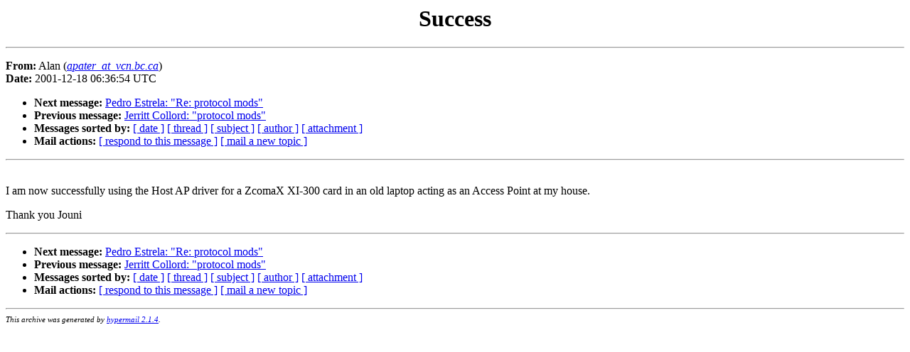

--- FILE ---
content_type: text/html
request_url: https://hostap.epitest.fi/hostap/2001-12/0021.html
body_size: 1780
content:
<!DOCTYPE HTML PUBLIC "-//W3C//DTD HTML 3.2 Final//EN">
<html>
<head><!-- Global site tag (gtag.js) - Google Analytics --><script async src="https://www.googletagmanager.com/gtag/js?id=UA-152793705-1"></script><script>  window.dataLayer = window.dataLayer || [];  function gtag(){dataLayer.push(arguments);}  gtag('js', new Date());  gtag('config', 'UA-152793705-1');</script>
<meta name="description" content="Host AP Mailing List Archives">
<meta name="Author" content="Alan (apater_at_vcn.bc.ca)">
<meta name="Subject" content="Success">
<title>Prism2 Host AP Mailing List Archive: Success</title>
<style type="text/css">
body {color: black; background: #ffffff}
h1.center {text-align: center}
div.center {text-align: center}
</style>
</head>
<body>

<h1 align="center">Success</h1>
<hr>
<!-- received="Tue Dec 18 06:38:22 2001" -->
<!-- isoreceived="20011218043822" -->
<!-- sent="Mon, 17 Dec 2001 22:36:54 -0800" -->
<!-- isosent="20011218063654" -->
<!-- name="Alan" -->
<!-- email="apater_at_vcn.bc.ca" -->
<!-- subject="Success" -->
<!-- id="A09AAAC8-F381-11D5-9695-003065FB2746@vcn.bc.ca" -->
<!-- expires="-1" -->
<p>
<strong>From:</strong> Alan (<a href="/cdn-cgi/l/email-protection#[base64]"><em>apater_at_vcn.bc.ca</em></a>)<br>
<strong>Date:</strong> 2001-12-18 06:36:54 UTC
</p>
<!-- next="start" -->
<ul>
<li><strong>Next message:</strong> <a href="0022.html">Pedro Estrela: "Re: protocol mods"</a>
<li><strong>Previous message:</strong> <a href="0020.html">Jerritt Collord: "protocol mods"</a>
<!-- nextthread="start" -->
<!-- reply="end" -->
<li><strong>Messages sorted by:</strong> 
<a href="date.html#21">[ date ]</a>
<a href="index.html#21">[ thread ]</a>
<a href="subject.html#21">[ subject ]</a>
<a href="author.html#21">[ author ]</a>
<a href="attachment.html">[ attachment ]</a>
<li><strong>Mail actions:</strong> <a href="/cdn-cgi/l/email-protection#[base64]">[ respond to this message ]</a> <a href="/cdn-cgi/l/email-protection#cfa7a0bcbbaebf8fa3a6bcbbbce1bcbca7e1aca0a2">[ mail a new topic ]</a>
</ul>
<hr>
<!-- body="start" -->
<p>
<br>
I am now successfully using the Host AP driver for a ZcomaX XI-300 
card in an old laptop acting as an Access Point at my house.

<p>
Thank you Jouni
<!-- body="end" -->
<hr>
<ul>
<!-- next="start" -->
<li><strong>Next message:</strong> <a href="0022.html">Pedro Estrela: "Re: protocol mods"</a>
<li><strong>Previous message:</strong> <a href="0020.html">Jerritt Collord: "protocol mods"</a>
<!-- nextthread="start" -->
<!-- reply="end" -->
<li><strong>Messages sorted by:</strong> 
<a href="date.html#21">[ date ]</a>
<a href="index.html#21">[ thread ]</a>
<a href="subject.html#21">[ subject ]</a>
<a href="author.html#21">[ author ]</a>
<a href="attachment.html">[ attachment ]</a>
<li><strong>Mail actions:</strong> <a href="/cdn-cgi/l/email-protection#[base64]">[ respond to this message ]</a> <a href="/cdn-cgi/l/email-protection#4820273b3c29380824213b3c3b663b3b20662b2725">[ mail a new topic ]</a>
</ul>
<!-- trailer="footer" -->
<hr>

<small><small>
<em>This archive was generated by 
<a href="http://www.hypermail.org/">hypermail 2.1.4</a>.
</em></small></small>
<script data-cfasync="false" src="/cdn-cgi/scripts/5c5dd728/cloudflare-static/email-decode.min.js"></script><script defer src="https://static.cloudflareinsights.com/beacon.min.js/vcd15cbe7772f49c399c6a5babf22c1241717689176015" integrity="sha512-ZpsOmlRQV6y907TI0dKBHq9Md29nnaEIPlkf84rnaERnq6zvWvPUqr2ft8M1aS28oN72PdrCzSjY4U6VaAw1EQ==" data-cf-beacon='{"version":"2024.11.0","token":"31742a954999476e83c2413724d144f5","r":1,"server_timing":{"name":{"cfCacheStatus":true,"cfEdge":true,"cfExtPri":true,"cfL4":true,"cfOrigin":true,"cfSpeedBrain":true},"location_startswith":null}}' crossorigin="anonymous"></script>
</body>
</html>
